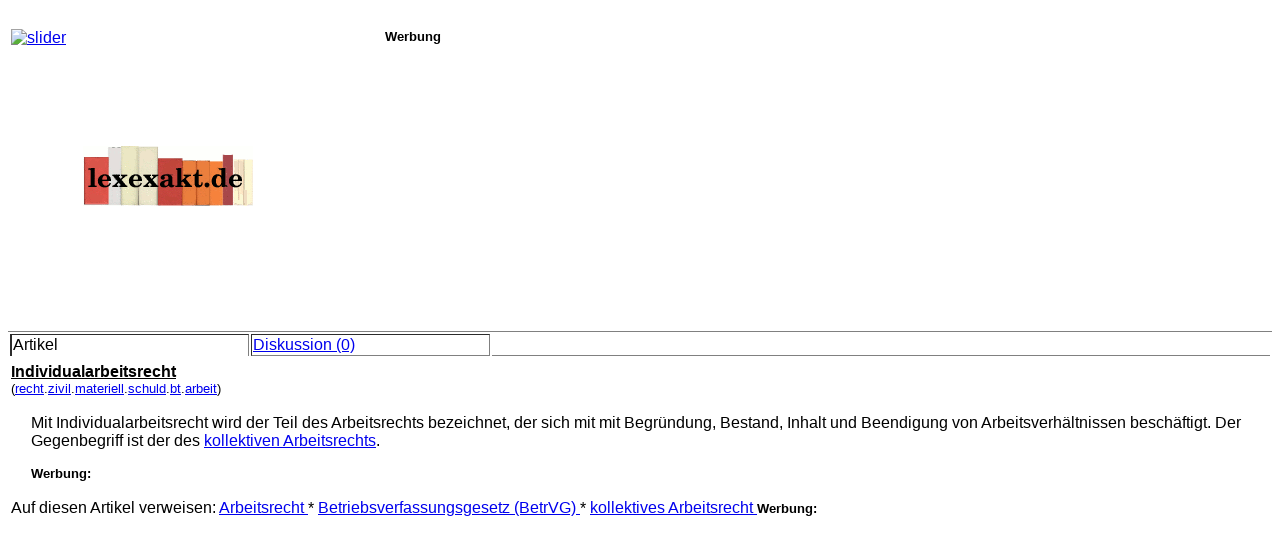

--- FILE ---
content_type: text/html; charset=UTF-8
request_url: https://mobile.lexexakt.de/index.php/glossar/individualarbeitsrecht.php
body_size: 3418
content:

<!DOCTYPE html PUBLIC "-//W3C//DTD XHTML 1.0 Transitional//EN" "http://www.w3.org/TR/xhtml1/DTD/xhtml1-transitional.dtd">
<html xmlns="http://www.w3.org/1999/xhtml">
<head>

<meta name=viewport content="width=device-width, initial-scale=1">

<script src="//ajax.googleapis.com/ajax/libs/jquery/1.9.1/jquery.min.js"></script>

﻿<style type="text/css">
/* css für "plattformeübergreifende" Formate */
/* für die Artikelgestaltung */

li
{
margin-bottom: 10px;
}

.urkunde {
background-color:khaki;
margin-right: 40px;
margin-left: 40px; 
padding-right: 30px;
padding-left: 30px;
padding-top: 10px;
padding-bottom: 10px;}

	.klage {
  background-color:aliceblue ;
margin-right: 40px;
margin-left: 40px; 
padding-right: 30px;
padding-left: 30px;
padding-top: 10px;
padding-bottom: 10px;}

blockquote.schema {
  margin: 10;
  background-color:lightgray;
  font-family: "monospace", Consolas;
  font-size:9pt
}

blockquote.schema p {
    padding: 15px;
    background: #eee;
    border-radius: 5px;
}

blockquote.schema p::before {
    content: '\201C';
}

blockquote.schema p::after {
    content: '\201D';

textarea{ font-size: 12px; font-family: monospace; }

hr.komm {

border:solid #0000ff 1px;
height:0px;
margin-right:400px;
}

blockquote.rahmen
{
margin-left: 40px;
margin-right: 40px;
background-color:#EEEEEE;
text-indent: 0px;
}


</style>

<style type="text/css">

div.test
{
color:#FF00FF;
 -webkit-transition: color 2s; /* For Safari 3.1 to 6.0 */
 transition: color 2s;			
}

body{
font-family:'Arial';
font-size:100%;
}

samp
{
font-family:'Times';
font-size:100%;
}

blockquote.rahmen { 
background-color:#EEEEEE; 
font-family:'Times'; 
}

div.test:hover					
{
color:#FF0000;
}

table.seite
{

}
table.artikel
{
  border-top-	width:0;
  border-bottom-width:0;
  border-right-width:0;
  border-left-width:0;
}

td.aktiv
{
 border-left-width:0.1em;
 border-bottom-width:0;
}

td.passiv
{

}


a.head
{text-decoration: none;
color:#000000;
font-size:100%;
}

a.nav
{text-decoration: none;
font-size:120%;
color:#006363;
}

a.nav:hover
{text-decoration: none;
font-size:120%;
color:#009999;
}

a.adm
{
color:#DBE3C8;
}

a.adm:hover
{
color:#FFFFFF;
}

input{
font-family:'Arial';
font-size:100%;
}

// Definitionen für das einblendbare Seitenmenu

// Gesamt "Blatt" mit der bestimmten Höhenangabe

#site-wrapper {
  position: relative;
  overflow: hidden;
  width: 100%;
  
  height: 8000px; /* Temp: Simulates a tall page. */
}
// Die Leinwand für die eigentliche Seite über 100 % des Wrappers?

#site-canvas {
  width: 100%;
  height: 100%;
  position: relative;
  
  -webkit-transform: translateX(0);
  transform: translateX(0);
  
  -webkit-transform: translate3d(0, 0, 0);
  transform: translate3d(0, 0, 0);
 
  -webkit-transition: 300ms ease all;
  transition: 300ms ease all;
 
  -webkit-backface-visibility: hidden;
  backface-visibility: hidden;

  /* padding: 50px; */
   
    
    /* Temp: Just spacing. */
}

.show-nav #site-canvas {
  -webkit-transform: translateX(240px);
  transform: translateX(240px);
  
  -webkit-transform: translate3d(240px, 0, 0);
  transform: translate3d(240px, 0, 0);
}

#site-menu {
  width: 200px;
  height: 900px;
  position: absolute;
  top: 0;
  left: -250px;
  padding: 20px;
background: -moz-linear-gradient(left, rgba(28,112,168,0.65) 0%, rgba(2,7,10,0) 94%, rgba(0,0,0,0) 100%); /* FF3.6-15 */
background: -webkit-linear-gradient(left, rgba(28,112,168,0.65) 0%,rgba(2,7,10,0) 94%,rgba(0,0,0,0) 100%); /* Chrome10-25,Safari5.1-6 */
background: linear-gradient(to right, rgba(28,112,168,0.65) 0%,rgba(2,7,10,0) 94%,rgba(0,0,0,0) 100%); /* W3C, IE10+, FF16+, Chrome26+, Opera12+, Safari7+ */
filter: progid:DXImageTransform.Microsoft.gradient( startColorstr='#a61c70a8', endColorstr='#00000000',GradientType=1 ); /* IE6-9 */

}


</style>

<script type="text/javascript">

$(function() {
  
    // Toggle Nav on Click
    $('.toggle-nav').click(function() {
        // Calling a function in case you want to expand upon this.
        toggleNav();
    });

  
});


function toggleNav() {
    if ($('#site-wrapper').hasClass('show-nav')) {
        // Do things on Nav Close
        $('#site-wrapper').removeClass('show-nav');
    } else {
        // Do things on Nav Open
        $('#site-wrapper').addClass('show-nav');
    }

    //$('#site-wrapper').toggleClass('show-nav');
}
</script>

</head>

<body>

  <div id="site-wrapper">
  <div id="site-canvas">
    <div id="site-menu">
     <nav>
      <table class="seite" border="0"><!-- // edited and restored 25.3.--> 
       <tr><td><a href="#" class="toggle-nav head">lex!exakt</a></td></tr>

       <tr><td>&nbsp;</td></tr>

		   <tr><td>
        <form name="suchen" method="get" action="/finde.html" accept-charset="utf-8">
  		   <input type="text" name="suchbegriff" size="10">
 			   <input type="hidden" name="mod" value="t">
 			   <input type="Submit" value="suchen" >
		    </form>
       </td></tr>
       <tr><td>&nbsp;</td></tr>
       <tr><td><a class="nav" href="/aktgesamt-2.html">Neue Artikel</a></td></tr>
       <tr><td><a class="nav" href="/qura.html">eLearning</a></td></tr>
       <tr><td><a class="nav" href="/kommsuch2.html">Kommentare</a></td></tr>
       <tr><td>&nbsp;</td></tr>
<tr><td><a class="nav" href="/gesetz.html">Gesetze</a></td></tr>
       <tr><td>&nbsp;</td></tr>
       <tr><td><a class="nav" href="/glossar/prozesskostenrechner.html">Prozesskosten</a></td></tr>
       <tr><td><a class="nav" href="/glossar/prozesskostenhilfrechner.html">PKhilfe</a></td></tr>
       <tr><td><a class="nav" href="/glossar/gebuehrenrechner.html">Geb&uuml;hren</a></td></tr>
       <tr><td>&nbsp;</td></tr>
       <tr><td><a class="nav" href="/glossar/datenschutzerklaerung.html">Datenschutz</a></td></tr>
       <tr><td><a class="nav" href="/impressum.html">Impressum</a></td></tr>
  
       <tr><td>&nbsp;</td></tr>
        <tr><td><a class="nav" href="aendern.php?datei=/index.php/glossar/individualarbeitsrecht.php">&auml;nd</a></td></tr>
			 <tr><td><a class="nav" href="/index.php/neu.php">neu</a></td></tr>
		   <tr><td><a class="adm" href="/index.php/mksi.php">adm</a></td></tr>
     </table>
    </nav>

    </div> <!-- site-menu -->
<table border="0" width="100%"> <!-- // edited and restored 25.3. -->
  <colgroup>
    <col width="70px">
    <col width="300">
    <col>
  </colgroup>
<tr>
   <td valign="top" align="left"><a href="#" class="toggle-nav btn btn-lg btn-success"><i class="fa fa-bars"></i> <img alt="slider" height="40px" border="0"  src="https://pda.lexexakt.de/slide.png" /></a></td>
	


<td align="left"><a href="http://pda.lexexakt.de"><img alt="logo mit Text lexexakt.de"  border="0" src="https://mobile.lexexakt.de/logo.png"/></a></td>
<td colspan="2" align="left" valign="top">
<small><b>Werbung</b></small><br>
<script async src="//pagead2.googlesyndication.com/pagead/js/adsbygoogle.js"></script>
<!-- mobileResponsive -->
<ins class="adsbygoogle"
     style="display:block"
     data-ad-client="ca-pub-7060677255022436"
     data-ad-slot="6583271538"
     data-ad-format="auto"></ins>
<script>
(adsbygoogle = window.adsbygoogle || []).push({});
</script>
</tr>
<tr><td></td><td>


</td></tr> 
</table>

    <!-- Innerer Rahmen!!! -->

<table border="1" class="artikel">
<tr><td width="19%" class="aktiv">Artikel</td>
<td width="19%"><a href="/index.php/glossar/individualarbeitsrecht.php?disk=1">Diskussion (0)</a></td>
<td width="62%" style="border-left-width:0; border-right-width:0; border-top-width:0;"></td></tr>
<tr><td colspan="3" style="border-top-width:0;border-right-width:0;border-bottom-width:0;border-left-width:0;"></td></tr>
<tr>
<td colspan="3" style="border-top-width:0;border-right-width:0;border-bottom-width:0;border-left-width:0;">
<script type="text/javascript">document.title = "lexexakt.de Individualarbeitsrecht";</script><table cellspacing="0" cellpadding="0" border="0"><tr><td width="300"><a style="color:#000000" href="aendern.php?datei=/glossar/individualarbeitsrecht.html"><b>
Individualarbeitsrecht
</b></a></td><td height="12" width="400" align="right"><tr><td heigh="12" colspan="2"><small>(<a href="/index.php/verwandte.php?suchbegriff=recht&alle=1">recht</a>.<a href="/index.php/verwandte.php?suchbegriff=recht.zivil&alle=1">zivil</a>.<a href="/index.php/verwandte.php?suchbegriff=recht.zivil.materiell&alle=1">materiell</a>.<a href="/index.php/verwandte.php?suchbegriff=recht.zivil.materiell.schuld&alle=1">schuld</a>.<a href="/index.php/verwandte.php?suchbegriff=recht.zivil.materiell.schuld.bt&alle=1">bt</a>.<a href="/index.php/verwandte.php?suchbegriff=recht.zivil.materiell.schuld.bt.arbeit&alle=1">arbeit</a>)</small></td></tr></table><table border="0" cellpadding="0"><tr><td>	&nbsp;&nbsp;&nbsp;&nbsp;</td><td><p></p>

<p>
Mit Individualarbeitsrecht wird der Teil des Arbeitsrechts bezeichnet, der sich mit mit Begründung, Bestand, Inhalt und Beendigung von Arbeitsverhältnissen beschäftigt. Der Gegenbegriff ist der des <a title="
kollektives Arbeitsrecht
" href="kollektivesarbeitsrecht.html">kollektiven Arbeitsrechts</a>.
</p>

<p><blockquote class="rahmen"><samp>
</samp></blockquote></p>

  <script type="application/ld+json">
  {
  "@context": "http://schema.org/",
  "@type": "ScholarlyArticle",
   "name": "Individualarbeitsrecht",
  }
  </script>
  <small><b>Werbung:</b></small>
<center>
  <script type="text/javascript"><!--
	google_ad_client = "ca-pub-7060677255022436";
	/* FussBereichGrossV1 */
	google_ad_slot = "5658660737";
	google_ad_width = 728;
	google_ad_height = 90;
	//-->
	</script>
	<script type="text/javascript"
	src="http://pagead2.googlesyndication.com/pagead/show_ads.js">
	</script>

</center>

  </td><td cellpading="10"></td></tr></table><span style="font-size:100%"><p>Auf diesen Artikel verweisen: <a href="arbeitsrecht.php">
Arbeitsrecht
</a>* <a href="betriebsverfassungsgesetz.php">
Betriebsverfassungsgesetz (BetrVG)
</a>* <a href="kollektivesarbeitsrecht.php">
kollektives Arbeitsrecht
</a></span>      </dd></dl><small><b>Werbung:</b></small><br>
<script async src="//pagead2.googlesyndication.com/pagead/js/adsbygoogle.js"></script>
<!-- mobileObenRectangle -->
<ins class="adsbygoogle"
     style="display:inline-block;width:300px;height:250px"
     data-ad-client="ca-pub-7060677255022436"
     data-ad-slot="1157691136"></ins>
<script>
(adsbygoogle = window.adsbygoogle || []).push({});
</script>
</td>
</tr>
</table>
</td>

</tr>
</table>
</div> <!-- site-canvas -->
</div> <!-- site-wrapper -->

</body>
</html>


--- FILE ---
content_type: text/html; charset=utf-8
request_url: https://www.google.com/recaptcha/api2/aframe
body_size: 265
content:
<!DOCTYPE HTML><html><head><meta http-equiv="content-type" content="text/html; charset=UTF-8"></head><body><script nonce="Ve4TIVmS6d__n-1A6e04Ig">/** Anti-fraud and anti-abuse applications only. See google.com/recaptcha */ try{var clients={'sodar':'https://pagead2.googlesyndication.com/pagead/sodar?'};window.addEventListener("message",function(a){try{if(a.source===window.parent){var b=JSON.parse(a.data);var c=clients[b['id']];if(c){var d=document.createElement('img');d.src=c+b['params']+'&rc='+(localStorage.getItem("rc::a")?sessionStorage.getItem("rc::b"):"");window.document.body.appendChild(d);sessionStorage.setItem("rc::e",parseInt(sessionStorage.getItem("rc::e")||0)+1);localStorage.setItem("rc::h",'1768505182348');}}}catch(b){}});window.parent.postMessage("_grecaptcha_ready", "*");}catch(b){}</script></body></html>